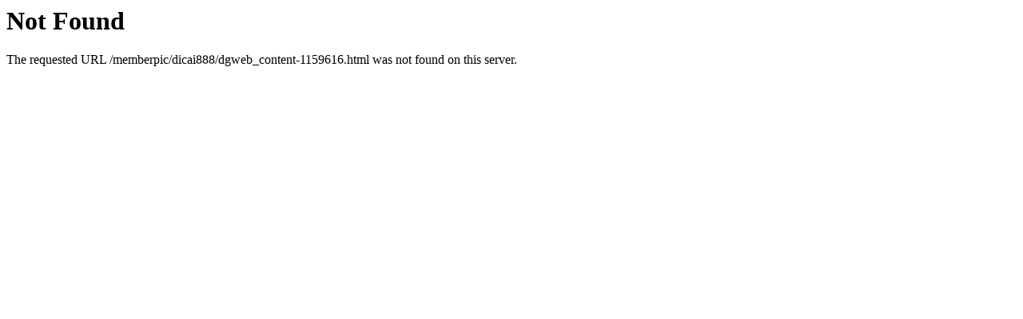

--- FILE ---
content_type: text/html
request_url: http://www.dicolors.cn/dgweb_content-1159616.html
body_size: 243
content:
<!DOCTYPE HTML PUBLIC "-//IETF//DTD HTML 2.0//EN">
<html><head>
<title>404 Not Found</title>
</head><body>
<h1>Not Found</h1>
<p>The requested URL /memberpic/dicai888/dgweb_content-1159616.html was not found on this server.</p>
</body></html>
